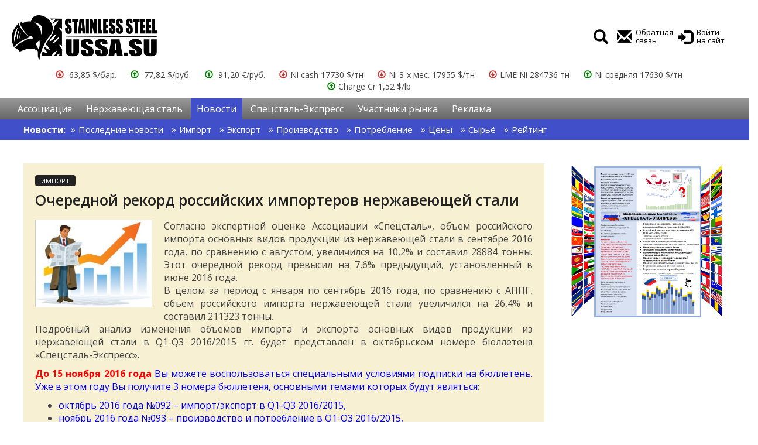

--- FILE ---
content_type: text/html; charset=UTF-8
request_url: https://ussa.su/news/1636
body_size: 116061
content:
<!DOCTYPE html>
<html lang="en">
<head>
    <meta charset="utf-8">
    <meta http-equiv="X-UA-Compatible" content="IE=edge">
    <meta name="viewport" content="width=device-width, initial-scale=1">

    <!-- CSRF Token -->
    <meta name="csrf-token" content="d82oLc3VJH3UylcCCPhhGdW87rNq6Fqm2HKRlXGQ">

    <title>Очередной рекорд российских импортеров нержавеющей стали :: USSA.SU</title>

    <!-- Styles -->
    <link rel='stylesheet' href='/css/bootstrap.min.css' type='text/css' media='all' />
    <link rel='stylesheet' href='/css/site.css?v=2' type='text/css' media='all' />
    <script type="text/javascript" src="/js/jquery-3.1.0.min.js"></script>
    <script type="text/javascript" src='/js/bootstrap.min.js'></script>
    <script type="text/javascript" src='/js/jquery.sticky.js'></script>
    <script type="text/javascript" src='/js/common.js'></script>

    <meta name="yandex-verification" content="a7592200cf25eed6" />

    <!-- Scripts -->
    <script>
        window.Laravel = {"csrfToken":"d82oLc3VJH3UylcCCPhhGdW87rNq6Fqm2HKRlXGQ"}    </script>

    <link rel="icon" href="/favicon.png" type="image/png" />
    <link rel="shortcut icon" href="/favicon.png" type="image/png" />

</head>
<body>

<div class='main-wrapper' id='wrap'>

    <nav class='mynav-wrapper mycontainer'>
        <a href="/"><img src="/img/ussa-logo.png" id='logo'></a>


        <div class='top-ban-place banner-admin-' style='text-align:center;'>
            <a href='https://ussa.su/subscription' target='_blank'>
                <img src="/storage/banners/r62H4gwosaZit7o7jKuI9zJAAD7sa2tK8x1L4WEo.jpg">
            </a>

                    </div>

        <ul class='mynav-icons'>
            <li><a href='/search'><i class='glyphicon glyphicon-search'></i></a></li>

                            <li><a href='/feedback'><i class='glyphicon glyphicon-envelope'></i><span>Обратная <br>связь</span></a></li>
                <li><a href='https://ussa.su/login'><i class='glyphicon glyphicon-log-in'></i><span>Войти <br>на сайт</span></a></li>
                    </ul>

        
</div>

<div class='rate-wrapper'>
    <div class='main-wrapper'>
        <div class='rateblock'>
                            <span class='down'><i class='glyphicon glyphicon-download'></i>   63,85 $/бар.</span>
                            <span class='up'><i class='glyphicon glyphicon-upload'></i>     77,82 $/руб.</span>
                            <span class='up'><i class='glyphicon glyphicon-upload'></i>     91,20 €/руб.</span>
                            <span class='down'><i class='glyphicon glyphicon-download'></i>Ni cash 17730 $/тн</span>
                            <span class='down'><i class='glyphicon glyphicon-download'></i>Ni 3-х мес. 17955 $/тн</span>
                            <span class='down'><i class='glyphicon glyphicon-download'></i>LME Ni 284736 тн</span>
                            <span class='up'><i class='glyphicon glyphicon-upload'></i>Ni средняя  17630 $/тн</span>
                            <span class='up'><i class='glyphicon glyphicon-upload'></i>Charge Cr 1,52 $/lb</span>
                </div>
    </div>
</div>


<div id='sticker'>
<div class='nav1-container'>
    <nav class='main-wrapper'>
        <ul class='mynav1'>
                                            <li><a href='/association'
                                >Ассоциация</a></li>
                                                <li><a href='/spetssteel'
                                >Нержавеющая сталь</a></li>
                                                <li><a href='/news'
                                    class='active';
                                >Новости</a></li>
                                                                    <li><a href='/bulletin'
                                >Спецсталь-Экспресс</a></li>
                                                                    <li><a href='/marketers'
                                >Участники рынка</a></li>
                                                                    <li><a href='/adv'
                                >Реклама</a></li>
                            </ul>
    </nav>
</div>

<div class='nav2-container'>
    <nav class='main-wrapper'>
            <ul class='mynav1 mynav2'>
            <strong>Новости:</strong>
                                                <li class='
                                                                    '><a href='/news'>Последние новости</a></li>
                                                                                            <li class='
                                                                    '><a href='/news/Импорт'>Импорт</a></li>
                                                                <li class='
                                                                    '><a href='/news/Экспорт'>Экспорт</a></li>
                                                                <li class='
                                                                    '><a href='/news/Производство'>Производство</a></li>
                                                                <li class='
                                                                    '><a href='/news/Потребление'>Потребление</a></li>
                                                                <li class='
                                                                    '><a href='/news/Цены'>Цены</a></li>
                                                                <li class='
                                                                    '><a href='/news/Сырьё'>Сырьё</a></li>
                                                                <li class='
                                                                    '><a href='/news/Рейтинг'>Рейтинг</a></li>
                                    </ul>
        </nav>
</div>
</div>

<div class='main-wrapper' id='under-sticker'>

    <div class='container-fluid mycontainer'>

        <div class='row'>
            <div class='col-lg-9 col-md-9 col-sm-8 col-xs-12 mainblock'>

                
	<div class='news_item news_inner_item'>

		
					<ul class='news_topics'>
							<li>Импорт</li>
						</ul>
		
		<h1>Очередной рекорд российских импортеров нержавеющей стали</h1>

		
							<img src="/storage/news/1636.jpg" class='image'>
			
			<p style="text-align: justify;">Согласно экспертной оценке Ассоциации &laquo;Спецсталь&raquo;, объем российского импорта основных видов продукции из нержавеющей стали в сентябре 2016 года, по сравнению с августом, увеличился на 10,2% и составил 28884 тонны. Этот очередной рекорд превысил на 7,6% предыдущий, установленный в июне 2016 года.<br />В целом за период с января по сентябрь 2016 года, по сравнению с АППГ, объем российского импорта нержавеющей стали увеличился на 26,4% и составил 211323 тонны.<br />Подробный анализ изменения объемов импорта и экспорта основных видов продукции из нержавеющей стали в Q1-Q3 2016/2015 гг. будет представлен в октябрьском номере бюллетеня &laquo;Спецсталь-Экспресс&raquo;.</p>
<p style="text-align: justify;"><span style="color: #ff0000;"><strong>До 15 ноября 2016 года</strong> </span><span style="color: #0000ff;">Вы можете воспользоваться специальными условиями подписки на бюллетень. Уже в этом году Вы получите 3 номера бюллетеня, основными темами которых будут являться:</span></p>
<ul style="text-align: justify;">
<li><span style="color: #0000ff;">октябрь 2016 года №092 &ndash; импорт/экспорт в Q1-Q3 2016/2015,</span></li>
<li><span style="color: #0000ff;">ноябрь 2016 года №093 &ndash; производство и потребление в Q1-Q3 2016/2015,</span></li>
<li><span style="color: #0000ff;">декабрь 2016 года №094 &ndash; анализ изменения цен на сырье и прокат из нержавеющей стали 2016/2015,</span></li>
<li><span style="color: #0000ff;">январь-декабрь 2017 года (12 номеров).</span></li>
</ul>
<p style="text-align: justify;"><span style="color: #0000ff;">Таким образом, Ваша годовая льготная подписка составит 15 номеров по цене 12-ти.</span></p>
<p style="text-align: justify;"><strong><a href="/_/31/161013_Spets_Zayavka_2017_105240_15_12.docx">Скачать заявку на льготную подписку</a></strong></p>
<p style="text-align: justify;"><em>PS: С 12 декабря 2016 года стоимость подписки на 2017 год увеличится до 115200 рублей.</em><strong><br /></strong></p>

			

	        <a href='#' id='subscribe-block-openner'>
	            Подписаться на новости <span>&raquo;</span>
	        </a>
	        <div id='subscribe-block' class='infoblock subscribe'>
				<strong>Подписка</strong>
	            <p>
	                Получайте свежие материалы прямо на почту
	            </p>
	            <form method="POST" action="https://ussa.su/subscribe" accept-charset="UTF-8"><input name="_method" type="hidden" value="PUT"><input name="_token" type="hidden" value="d82oLc3VJH3UylcCCPhhGdW87rNq6Fqm2HKRlXGQ">
	            <input placeholder="Электронный адрес" required name="email" type="email">
	            <input placeholder="Name" class="subscriber-name" name="name" type="text">
	            <input type="submit" value="&raquo;">
	            </form>
	        </div>

		
	</div>

	<div class='banner-admin-' style='text-align:center; margin-top:30px;'>
    	        <a href='https://ussa.su/news/2365' target='_blank'>
            <img src="/storage/banners/DRmd9v0bLFgZHR8UO2yzfhsP8ftK2ZkifJfEXUC2.png">
        </a>
        
            </div>
	
	<ul class='news_list_last'>
		<li>
					<a href='/news/2376'>
				<img src='[data-uri]' class='news_image'>
			</a>
		
		<p class='body'>
			<u><i class='glyphicon glyphicon-time'></i> 17.01.2026
									<strong>Импорт</strong>
									<strong>Экспорт</strong>
									<strong>Цены</strong>
									<strong>Сырьё</strong>
							</u>
			<a href='/news/2376' class='title'>Рынок нержавеющей стали меняется на глазах</a>
			<em>Пока россияне отдыхали на новогодних каникулах, на внешнем рынке произошли изменения, которые окажут влияние и на российский рынок нержавеющей стали.
Год начался активно, и скучать как минимум до апр...</em>
		</p>

	</li>
		<li>
					<a href='/news/2375'>
				<img src='[data-uri]' class='news_image'>
			</a>
		
		<p class='body'>
			<u><i class='glyphicon glyphicon-time'></i> 16.01.2026
									<strong>Импорт</strong>
									<strong>Экспорт</strong>
									<strong>Производство</strong>
									<strong>Потребление</strong>
									<strong>Цены</strong>
									<strong>Сырьё</strong>
							</u>
			<a href='/news/2375' class='title'>Вышел декабрьский номер бюллетеня &quot;Спецсталь-Экспресс&quot;</a>
			<em>Главные темы выпуска:

Отечественное производство нержавеющей стали снизилось
Российский импорт проката из нержавеющей стали сократился
Китайский рынок нержавеющей стали. Введение лицензирования э...</em>
		</p>

	</li>
		<li>
					<a href='/news/2374'>
				<img src='[data-uri]' class='news_image'>
			</a>
		
		<p class='body'>
			<u><i class='glyphicon glyphicon-time'></i> 28.12.2025
							</u>
			<a href='/news/2374' class='title'>2025 год подходит к концу</a>
			<em>Для российского рынка нержавеющей стали это был трудный период. Рынок трансформировался, и более устойчивые позиции сохранили металлоторгующие компании, имеющие в своем составе оборудование, позволяющ...</em>
		</p>

	</li>
		<li>
					<a href='/news/2373'>
				<img src='[data-uri]' class='news_image'>
			</a>
		
		<p class='body'>
			<u><i class='glyphicon glyphicon-time'></i> 21.12.2025
									<strong>Импорт</strong>
									<strong>Потребление</strong>
							</u>
			<a href='/news/2373' class='title'>Деловая активность на российском рынке нержавеющей стали продолжает снижаться</a>
			<em>Согласно экспертной оценке Ассоциации &laquo;Спецсталь&raquo;*, в период с января по сентябрь 2025 года, по сравнению с аналогичным периодом прошлого года, объем отгрузки нержавеющего проката со сторо...</em>
		</p>

	</li>
		<li>
					<a href='/news/2372'>
				<img src='[data-uri]' class='news_image'>
			</a>
		
		<p class='body'>
			<u><i class='glyphicon glyphicon-time'></i> 13.12.2025
									<strong>Производство</strong>
							</u>
			<a href='/news/2372' class='title'>Спрос на плоский прокат из нержавеющей стали российского производства растет</a>
			<em>Согласно экспертной оценке Ассоциации &laquo;Спецсталь&raquo;, в октябре 2025 года, по сравнению с сентябрем, объем производства проката из нержавеющей стали в России увеличился на 22,5%. В том числе...</em>
		</p>

	</li>
		</ul>

	<a href='/news' class='all_news_link'>Все новости</a>

	<script>
		$('.from2delete').click(function(){
			if ( !confirm('Удалить запись?') )
				return false;
		});
	</script>

            </div>

            <div class="col-lg-3 col-md-3 col-sm-4 rightblock">
                <div style='max-width:287px; margin:0 auto;'>
                    <div class='banner-column banner-admin-'>
			<a href='https://ussa.su/news/2375' target='_blank'>
				<img src="/storage/banners/USm9QfQN7PQGRlkWGo37nKTIhnihF1FtjOG3842H.png">
			</a>
					</div>
	

                </div>
            </div>
        </div>

    </div>


    <div class='row'>
        <div class='col-lg-12 members mp-news-issues'>
            <h2>Участники Ассоциации &laquo;Спецсталь&raquo; <i class='glyphicon glyphicon-certificate'></i></h2>
            <ul>
                <li>
                    <a href='http://www.orinnox.ru/' target="_blank"><img src="/img/logos/orinnox_logo.jpg"></a>
                </li>
                <li>
                    <a href='http://www.kontinental.ru/' target="_blank"><img src="/img/logos/kontinental_logo_orange_2.png" style="padding:20px;"></a>
                </li>
                
                <li>
                    <a href='https://transsibmetall.ru/' target="_blank"><img src="/img/logos/tsm.png"></a>
                </li>

                
            </ul>
        </div>
    </div>

        <div class='footer'>

            <ul class='footer-nav'>
                        	                <li>
                    <a href='/association'>Ассоциация</a>
                                        <ul class='footer-subnav'>
                    		            			            				            			            				            	                        <li><a href='/contacts'>Контакты</a></li>
                                        </ul>
                                    </li>
                        	                <li>
                    <a href='/spetssteel'>Нержавеющая сталь</a>
                                        <ul class='footer-subnav'>
                    		            	                        <li><a href='/classification'>Классификация</a></li>
                    		            	                        <li><a href='/goststu'>ГОСТы и ТУ</a></li>
                    		            	                        <li><a href='/fstandards'>Иностранные стандарты</a></li>
                                        </ul>
                                    </li>
                        	                <li>
                    <a href='/news'>Новости</a>
                                        <ul class='footer-subnav'>
                    		            	                        <li><a href='/news'>Последние новости</a></li>
                    		            			            				            	                        <li><a href='/news/Импорт'>Импорт</a></li>
                    		            	                        <li><a href='/news/Экспорт'>Экспорт</a></li>
                    		            	                        <li><a href='/news/Производство'>Производство</a></li>
                    		            	                        <li><a href='/news/Потребление'>Потребление</a></li>
                    		            	                        <li><a href='/news/Цены'>Цены</a></li>
                    		            	                        <li><a href='/news/Сырьё'>Сырьё</a></li>
                    		            	                        <li><a href='/news/Рейтинг'>Рейтинг</a></li>
                                        </ul>
                                    </li>
                        	            		            	                <li>
                    <a href='/bulletin'>Спецсталь-Экспресс</a>
                                        <ul class='footer-subnav'>
                    		            	                        <li><a href='/bulletin'>Бюллетень Спецсталь-Экспресс</a></li>
                    		            	                        <li><a href='/subscription'>Подписка на бюллетень</a></li>
                    		            			            				            	                        <li><a href='/pastbulletin'>Последние номера</a></li>
                    		            			            		                    </ul>
                                    </li>
                        	            		            	                <li>
                    <a href='/marketers'>Участники рынка</a>
                                        <ul class='footer-subnav'>
                    		            	                        <li><a href='/ratings'>Рейтинг</a></li>
                    		            	                        <li><a href='/producers_rf'>Производители РФ</a></li>
                    		            	                        <li><a href='/foreign_comps'>Иностранные поставщики</a></li>
                    		            			            				            			            		                    </ul>
                                    </li>
                        	            		            	                <li>
                    <a href='/adv'>Реклама</a>
                                        <ul class='footer-subnav'>
                    		            	                        <li><a href='/adv_site'>На сайте Ассоциации</a></li>
                    		            	                        <li><a href='/adv_bulletin'>В бюллетене</a></li>
                    		            			            				            			            				            	                        <li><a href='/adv_conf'>На мероприятиях</a></li>
                                        </ul>
                                    </li>
                        </ul>

            <img src="/img/ussa-logo-white.png" class='logowhite' style='display:inline-block;'>
            <div style='display:inline-block; font-size:15px; vertical-align:top; margin-top:30px;'>© Copyright (c) 2006-2026 Ассоциация &quot;Спецсталь&quot;, +7 (495) 509-85-50. &nbsp; <a href='/feedback' style='text-decoration:underline;'>Обратная связь</a></div>

            <div id='counter'>
				<noindex>
				<!-- Rating@Mail.ru counter -->
				<script type="text/javascript">
				var _tmr = window._tmr || (window._tmr = []);
				_tmr.push({id: "2029885", type: "pageView", start: (new Date()).getTime()});
				(function (d, w, id) {
				  if (d.getElementById(id)) return;
				  var ts = d.createElement("script"); ts.type = "text/javascript"; ts.async = true; ts.id = id;
				  ts.src = (d.location.protocol == "https:" ? "https:" : "http:") + "//top-fwz1.mail.ru/js/code.js";
				  var f = function () {var s = d.getElementsByTagName("script")[0]; s.parentNode.insertBefore(ts, s);};
				  if (w.opera == "[object Opera]") { d.addEventListener("DOMContentLoaded", f, false); } else { f(); }
				})(document, window, "topmailru-code");
				</script><noscript><div>
				<img src="//top-fwz1.mail.ru/counter?id=2029885;js=na" style="border:0;position:absolute;left:-9999px;" alt="" />
				</div></noscript>
				<!-- //Rating@Mail.ru counter -->

				<!-- Rating@Mail.ru logo -->
				<a href="https://top.mail.ru/jump?from=2029885">
				<img src="//top-fwz1.mail.ru/counter?id=2029885;t=349;l=1"
				style="border:0;" height="31" width="88" alt="Рейтинг@Mail.ru" /></a>
				<!-- //Rating@Mail.ru logo -->
				</noindex>


            </div>

            <div id='pm'>Разработка сайтов для ведущих компаний - <a href="http://www.portalmaster.ru" target='_blank' title='Разработка промышленных порталов и сайтов'><img src="/img/portalmaster_btn.png"></a></div>
        </div>

    </div>

</div>


    <!-- Scripts -->
    <!--script src="/js/app.js"></script-->
</body>
</html>
